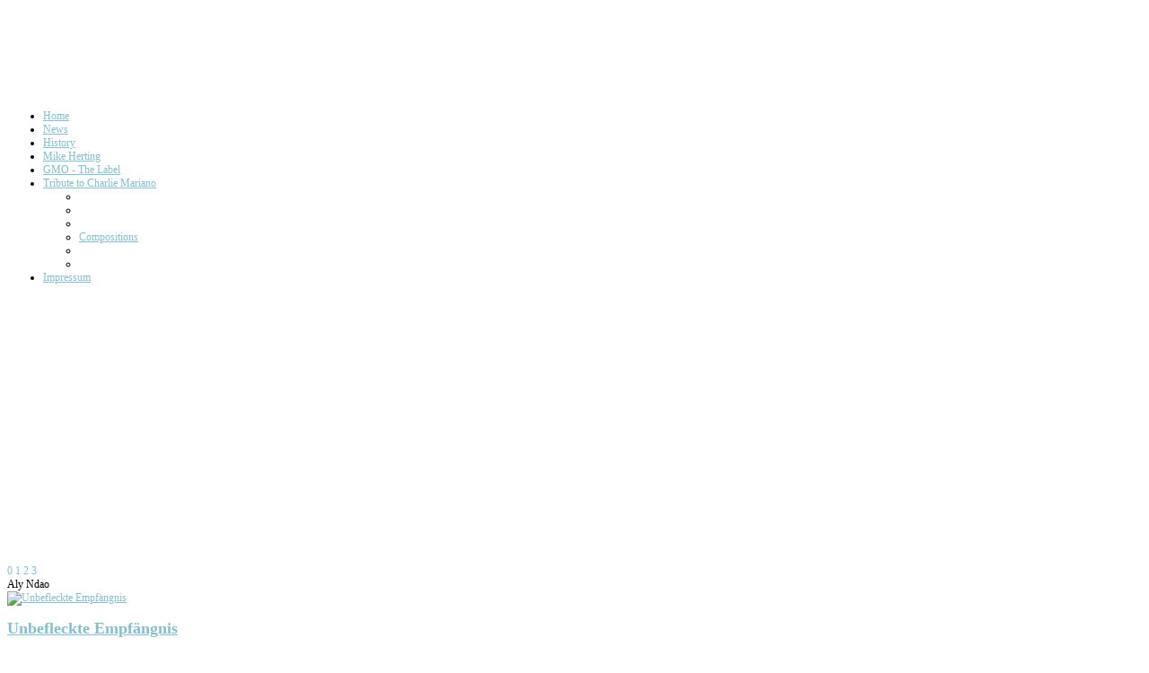

--- FILE ---
content_type: text/html; charset=utf-8
request_url: http://www.globalmusicorchestra.com/itemlist/tag/Aly%20Ndao
body_size: 9487
content:
<!DOCTYPE html>
<html prefix="og: http://ogp.me/ns#" xml:lang="en-gb" lang="en-gb" dir="ltr" class="bootstrap2 homepage com_k2 view-itemlist top_menu_flexible">
<head>
<base href="http://www.globalmusicorchestra.com/itemlist/tag/Aly%20Ndao" />
	<meta http-equiv="content-type" content="text/html; charset=utf-8" />
	<meta name="keywords" content="Global, Music, Orchestra" />
	<meta property="og:url" content="http://www.globalmusicorchestra.com/itemlist/tag/Aly%20Ndao" />
	<meta property="og:type" content="website" />
	<meta property="og:title" content="Aly Ndao" />
	<meta property="og:description" content="Das GlobalMusicOrchestra entwickelt Kultur, Gattung und Genre übergreifende künstlerische Programme und führt diese weltweit durch." />
	<meta name="twitter:card" content="summary" />
	<meta name="twitter:title" content="Aly Ndao" />
	<meta name="twitter:description" content="Das GlobalMusicOrchestra entwickelt Kultur, Gattung und Genre übergreifende künstlerische Programme und führt diese weltweit durch." />
	<meta name="viewport" content="width=device-width, initial-scale=1.0, maximum-scale=1.0, user-scalable=no" />
	<meta name="description" content="Das GlobalMusicOrchestra entwickelt Kultur, Gattung und Genre übergreifende künstlerische Programme und führt diese weltweit durch." />
	<title>Aly Ndao</title>
	<link href="/itemlist/tag/Aly%20Ndao" rel="canonical" />
	<link href="/itemlist/tag/Aly%20Ndao?format=feed" rel="alternate" type="application/rss+xml" title="Aly Ndao | Feed" />
	<link href="/itemlist/tag/Aly%20Ndao?format=feed&type=rss" rel="alternate" type="application/rss+xml" title="Aly Ndao | RSS 2.0" />
	<link href="/itemlist/tag/Aly%20Ndao?format=feed&type=atom" rel="alternate" type="application/atom+xml" title="Aly Ndao | Atom 1.0" />
	<link href="/templates/youtoons/favicon.ico" rel="shortcut icon" type="image/vnd.microsoft.icon" />
	<link href="https://cdn.jsdelivr.net/npm/simple-line-icons@2.4.1/css/simple-line-icons.css" rel="stylesheet" type="text/css" />
	<link href="/components/com_k2/css/k2.css?v=2.10.3&b=20200429" rel="stylesheet" type="text/css" />
	<link href="/modules/mod_ariimageslider/mod_ariimageslider/js/themes/nivo-slider.css" rel="stylesheet" type="text/css" />
	<link href="/modules/mod_ariimageslider/mod_ariimageslider/js/themes/default/style.css" rel="stylesheet" type="text/css" />
	<link href="/plugins/system/yjsg/assets/css/font-awesome.min.css" rel="stylesheet" type="text/css" />
	<link href="/templates/youtoons/css_compiled/bootstrap-blue.css" rel="stylesheet" type="text/css" />
	<link href="/plugins/system/yjsg/legacy/css/template.css" rel="stylesheet" type="text/css" />
	<link href="/templates/youtoons/css/menus.css" rel="stylesheet" type="text/css" />
	<link href="/templates/youtoons/css/layout.css" rel="stylesheet" type="text/css" />
	<link href="/templates/youtoons/css/blue.css" rel="stylesheet" type="text/css" />
	<link href="/plugins/system/yjsg/legacy/css/yjresponsive.css" rel="stylesheet" type="text/css" />
	<link href="/templates/youtoons/css/custom_responsive.css" rel="stylesheet" type="text/css" />
	<link href="/templates/youtoons/css/fontfacekits/Aller/stylesheet.css" rel="stylesheet" type="text/css" />
	<link href="/templates/youtoons/css/customk.css" rel="stylesheet" type="text/css" />
	<link href="/templates/youtoons/css/custom.css" rel="stylesheet" type="text/css" />
	<style type="text/css">
body{font-size:12px;}#logo{width:42.5%;height:102px;}#logo a{height:102px;}.yjsgsitew{width:1000px;}.yjsgheadergw{width:57.5%;}#midblock{width:60%;}#rightblock{width:40%;}#insetsholder_2t,#insetsholder_2b{width:40%;}.horiznav li li,.horiznav ul ul a, .horiznav li ul,.YJSG_listContainer{width:280px;}.horiznav li ul ul,.subul_main.group_holder ul.subul_main ul.subul_main, .subul_main.group_holder ul.subul_main ul.subul_main ul.subul_main, .subul_main.group_holder ul.subul_main ul.subul_main ul.subul_main ul.subul_main,.horiznav li li li:hover ul.dropline{margin-top: -32px!important;margin-left:95%!important;}.top_menu ul.subul_main.dropline.group_holder li.holdsgroup > ul.subul_main{margin:0!important;padding-top:10px!important;padding-bottom:10px!important;}a,#mainlevel li a, .menu li a, a.mainlevel,.yjsquare._yj1 h2.module_title,.yjsquare._yj1 h2.module_title span,.yjsquare._about h2.module_title,.yjsquare._about h2.module_title span,.yjsquare h2.module_title span,.small, .createdate, .modifydate, .createby,.yjsquare._yj6 h2.module_title, .yjsquare._yj6 h2.module_title span{color:#84becf;}[class*='yjsg-button-color']{background:#84becf;}[class*='yjsg-button-color']:hover{background:#72b4c8;}#typosticky.yjsg-sticky.fixed{max-width:1000px;margin:0 auto;padding:15px;}.yjsg-sub-heading,.yjsg-sticky-menu a.active-scroll,[data-sticky-block] a.active-scroll:before{border-color:#84becf;}[class*='facolor'].fa:before{color:#84becf;}#user4.yjsgxhtml{width:100.00%;}#ais_101_wrapper{max-width:985px;}#ais_101{width:100%;height:auto;}.ari-image-slider-loading #ais_101{height:300px;}
	</style>
	<script type="application/json" class="joomla-script-options new">{"csrf.token":"2806b227e7c78949970c52163c4ed890","system.paths":{"root":"","base":""}}</script>
	<script src="/media/jui/js/jquery.min.js?db966fa9ac868a324e1b47976635c4c9" type="text/javascript"></script>
	<script src="/media/jui/js/jquery-noconflict.js?db966fa9ac868a324e1b47976635c4c9" type="text/javascript"></script>
	<script src="/media/jui/js/jquery-migrate.min.js?db966fa9ac868a324e1b47976635c4c9" type="text/javascript"></script>
	<script src="/media/k2/assets/js/k2.frontend.js?v=2.10.3&b=20200429&sitepath=/" type="text/javascript"></script>
	<script src="/media/system/js/mootools-core.js?db966fa9ac868a324e1b47976635c4c9" type="text/javascript"></script>
	<script src="/media/system/js/core.js?db966fa9ac868a324e1b47976635c4c9" type="text/javascript"></script>
	<script src="/media/system/js/mootools-more.js?db966fa9ac868a324e1b47976635c4c9" type="text/javascript"></script>
	<script src="/plugins/system/yjsg/assets/src/yjsg.jquicustom.min.js" type="text/javascript"></script>
	<script src="/plugins/system/yjsg/assets/bootstrap2/js/bootstrap.min.js" type="text/javascript"></script>
	<script src="/plugins/system/yjsg/legacy/src/yjresponsive.js" type="text/javascript"></script>
	<script src="/plugins/system/yjsg/legacy/src/yjsg.smoothdrop.js" type="text/javascript"></script>
	<script src="/plugins/system/yjsg/assets/src/yjsg.site.plugins.js" type="text/javascript"></script>
	<script src="/plugins/system/yjsg/assets/src/yjsg.site.js" type="text/javascript"></script>
	<script src="/plugins/system/yjsg/assets/src/magnific/yjsg.magnific.popup.min.js" type="text/javascript"></script>
	<script src="/modules/mod_ariimageslider/mod_ariimageslider/js/jquery.nivo.slider.js" type="text/javascript"></script>
	<script src="/templates/youtoons/src/styles.js" type="text/javascript"></script>
	<script type="text/javascript">
jQuery(document).ready(function() { var $ = window.jQueryNivoSlider || jQuery; var opts = {"directionNavHide":false,"responsive":true}; $("#ais_101").nivoSlider(opts); });
	</script>
	<link rel="apple-touch-icon" sizes="57x57" href="/templates/youtoons/images/system/appleicons/apple-icon-57x57.png" />
	<link rel="apple-touch-icon" sizes="72x72" href="/templates/youtoons/images/system/appleicons/apple-icon-72x72.png" />
	<link rel="apple-touch-icon" sizes="114x114" href="/templates/youtoons/images/system/appleicons/apple-icon-114x114.png" />
	<link rel="apple-touch-icon" sizes="144x144" href="/templates/youtoons/images/system/appleicons/apple-icon-144x144.png" />
	<!--[if IE]><link rel="stylesheet" href="/modules/mod_ariimageslider/mod_ariimageslider/js/themes/nivo-slider.ie.css" type="text/css" /><![endif]-->
	<!--[if lt IE 7]><link rel="stylesheet" href="/modules/mod_ariimageslider/mod_ariimageslider/js/themes/default/style.ie6.css" type="text/css" /><![endif]-->
	<!--[if IE]><link rel="stylesheet" href="/modules/mod_ariimageslider/mod_ariimageslider/js/themes/default/style.ie.css" type="text/css" /><![endif]-->
	<!--[if lt IE 8]><style type="text/css">BODY #ais_101_wrapper,BODY #ais_101{width:985px;height:300px;}</style><![endif]-->
<script type="text/javascript">
var gaProperty = 'UA-31435402-1';
var disableStr = 'ga-disable-' + gaProperty;
if (document.cookie.indexOf(disableStr + '=true') > -1) {
window[disableStr] = true;
}
function gaOptout() {
document.cookie = disableStr + '=true; expires=Thu, 31 Dec 2099 23:59:59 UTC; path=/';
window[disableStr] = true;
}
</script>
<script>
(function(i,s,o,g,r,a,m){i['GoogleAnalyticsObject']=r;i[r]=i[r]||function(){
  (i[r].q=i[r].q||[]).push(arguments)},i[r].l=1*new Date();a=s.createElement(o),
m=s.getElementsByTagName(o)[0];a.async=1;a.src=g;m.parentNode.insertBefore(a,m)
})(window,document,'script','https://www.google-analytics.com/analytics.js','ga');

  ga('create', 'UA-31435402-1', 'auto');
  ga('send', 'pageview');

</script>


	<link href="/templates/youtoons/css/custom.css" rel="stylesheet" type="text/css" />
</head>
<body id="stylef6" class="yjsgbody style_blue yjsgbr-chrome">
	<div id="centertop" class="yjsgsitew">
				 <!--header-->
<div id="header">
      <div id="logo">
           <a href="http://www.globalmusicorchestra.com/"></a>
          </div>
    <!-- end logo -->
   </div>
  <!-- end header -->
	</div>
	<!--top menu-->
    <div id="topmenu_holder" class="yjsgmega">
      <div class="top_menu yjsgsitew">
          <div id="horiznav" class="horiznav">	<ul class="megalegacy menunav">
	<li id="current" class=" active item111 level0 first"><span class="mymarg"><a class="yjanchor  first activepath " href="/"><span class="yjm_has_none"><span class="yjm_title">Home</span></span></a></span></li><li class="item2 level0"><span class="mymarg"><a class="yjanchor " href="/news-2"><span class="yjm_has_none"><span class="yjm_title">News</span></span></a></span></li><li class="item3 level0"><span class="mymarg"><a class="yjanchor " href="/about-3"><span class="yjm_has_none"><span class="yjm_title">History</span></span></a></span></li><li class="item4 level0"><span class="mymarg"><a class="yjanchor " href="http://www.mikeherting.de/"><span class="yjm_has_none"><span class="yjm_title">Mike Herting</span></span></a></span></li><li class="item7 level0"><span class="mymarg"><a class="yjanchor " href="http://www.gmo-thelabel.com"><span class="yjm_has_none"><span class="yjm_title">GMO - The Label</span></span></a></span></li><li class="haschild item90 level0"><span class="child"><a class="yjanchor " href="/tribute-to-charlie-mariano-90"><span class="yjm_has_none"><span class="yjm_title">Tribute to Charlie Mariano</span></span></a></span><ul class="subul_main level1"><li class="bl"></li><li class="tl"></li><li class="tr"></li><li class="item101 level1 first lilast"><span class="mymarg"><a class="yjanchor  firstlast" href="/tribute-to-charlie-mariano-90/notes"><span class="yjm_has_none"><span class="yjm_title">Compositions</span></span></a></span></li><li class="right"></li><li class="br"></li></ul></li><li class="item47 level0"><span class="mymarg"><a class="yjanchor " href="/impressum-47"><span class="yjm_has_none"><span class="yjm_title">Impressum</span></span></a></span></li></ul></div>
      </div>
  </div>
  <!-- end top menu -->
	<!-- end centartop-->
	<div id="centerbottom" class="yjsgsitew">
				<div id="yjsg3" class="yjsg_grid"><div id="user4" class="yjsgxhtml only_mod"><div class="yjsquare modid101"><div class="yjsquare_in"><div id="ais_101_wrapper" class="ari-image-slider-wrapper ari-image-slider-loading ari-is-theme-default ari-image-slider-wCtrlNav">
	<div id="ais_101" class="ari-image-slider nivoSlider">
					<img src="/images/header/01 Sai Symphony Das Ensemble in Puttaparthi am 23.11.2015 site banner 1000x 300px.jpg" alt="" title="" class="imageslider-item" width="1000" height="300" />
							<img src="/images/header/02 header.jpg" alt="" title="" class="imageslider-item" width="1000" height="300" style="display:none" />
							<img src="/images/header/03 header1.jpg" alt="" title="" class="imageslider-item" width="1000" height="300" style="display:none" />
							<img src="/images/header/04 header4.jpg" alt="" title="" class="imageslider-item" width="1000" height="300" style="display:none" />
				
	</div>
			<div class="nivo-controlNavHolder">
			<div class="nivo-controlNav">
							<a rel="0" class="nivo-control active">
					<span class="nivo-thumbNavWrapper">
						0						<span class="nivo-arrow-border"></span>
						<span class="nivo-arrow"></span>
					</span>
				</a>
							<a rel="1" class="nivo-control">
					<span class="nivo-thumbNavWrapper">
						1						<span class="nivo-arrow-border"></span>
						<span class="nivo-arrow"></span>
					</span>
				</a>
							<a rel="2" class="nivo-control">
					<span class="nivo-thumbNavWrapper">
						2						<span class="nivo-arrow-border"></span>
						<span class="nivo-arrow"></span>
					</span>
				</a>
							<a rel="3" class="nivo-control">
					<span class="nivo-thumbNavWrapper">
						3						<span class="nivo-arrow-border"></span>
						<span class="nivo-arrow"></span>
					</span>
				</a>
						</div>
		</div>
	</div></div></div></div></div>				<!--MAIN LAYOUT HOLDER -->
<div id="holder2" class="holders">
	<!-- messages -->
	<div class="yjsg-system-msg">
		
	</div>
	<!-- end messages -->
		<!-- MID BLOCK -->
	<div id="midblock" class="sidebars sidebar-main">
		<div class="insidem">
									<!-- component -->
			
<!-- Start K2 Tag Layout -->
<div id="k2Container" class="tagView">

		<!-- Page title -->
	<div class="componentheading">
		Aly Ndao	</div>
	
	
		<div class="itemList">
		
		<!-- Start K2 Item Layout -->
		  
		  

		  <div class="itemBody">
			  			  <!-- Item Image -->
			  <div class="itemImageBlock" style="width:300px; height:auto;" >
				  <span class="itemImage">
				    <a href="/item/87-unbefleckte-empfängnis" title="Unbefleckte Empf&auml;ngnis">
				    	<img src="/media/k2/items/cache/0d0c19531d6e29f793ed165732978408_Generic.jpg" alt="Unbefleckte Empf&auml;ngnis" style="width:300px; height:auto;" />
				    </a>
				  </span>
				  <div class="clr"></div>
			  </div>
			  			  
			  		<div class="itemView">
			  			  <!-- Item title -->
			  <h2 class="itemTitle">
			  						<a href="/item/87-unbefleckte-empfängnis">
			  		Unbefleckte Empfängnis			  	</a>
			  				  </h2>
			  			  
			 			<!-- Item category name -->
			<div class="itemCategory">
				<span>Published in</span>
				<a href="/itemlist/category/11-blog">Blog</a>
			</div>
			
			<div class="itemHeader">
								<!-- Date created -->
				<span class="itemDateCreated">
					01 Feb 2013				</span>
							  
		  </div>

			  
			  			  <!-- Item introtext -->
			  <div class="itemIntroText">
			  					<p>01.02.2013</p>
<p>Unbefleckte Empfängnis</p>
<p>Gestern Abend hatte ich noch mit Ablaye Sissoko telefoniert, der im Moment in Paris ist. Er kommt am 5.2. nach Dakar und ich werde ihn voraussichtlich dort treffen, um ihn zu der Sitzung der Programmkommission zu begleiten.<br />Bin ich eigentlich noch Musiker? Zahlen, Verhandlungen, Besichtigungen, Konferenzen.... Gottseidank lassen die Taxifahrer alle recht laute Musik laufen, sodass ich nicht ganz den Kontakt zu meinem gewählten Beruf verliere. Aber ich will nicht klagen, ich mach's ja freiwillig; na gut, ein wenig jammern hilft meiner Psyche, hoffentlich.<br />Morgen geht's nach Nouakchott, das ist ziemlich kompliziert, ich muss ein Taxi bis Rosso nehmen, dann mit der Fähre über den Senegalfluss schippern, die schwierige Grenze nach Mauretanien überwinden (meine Freunde in Saint - Louis nennen sie "degeulasse", und raten mir, bloß kein Bargeld sehen zu lassen), um dann ein weiteres Taxi zu finden, das mich bis Nouakchott bringt. Aly Ndao, der Gitarrist und Manager von Maalouma, hat mich telefonisch mit seinem Cousin in Verbindung gebracht, der wiederum mir versicherte, dass morgen ein Bekannter von ihm in Rosso auf mich warten würde, um mir den Grenzübergang zu erleichtern. Da ich ein vertrauensseliger Mensch bin, werde ich ruhig und voller Hoffnung morgen losfahren, wir werden ja dann sehen....<br />Ganz früh war ich im Institut Francais, leider ist es mir nicht gelungen, mit der Leiterin Kontakt aufzunehmen, da sie in einer Konferenz war und mich leider nicht zurückgerufen hat; schade, denn eigentlich wollte ich mit ihr zusammenarbeiten, aber es geht auch so, außerdem wer weiß, wozu es gut ist.<br />Als ich vor einem Jahr nur einen einzigen Tag in Saint-Louis war, habe ich die Sängerin Louise und ihren Mann Matthias, einen Gitarristen, kennengelernt, wir haben ein wenig gejammt. Aus irgendeinem Grund hat mich Louise als ihren "Vater" auserkoren, ihre Familie hatte nichts dagegen. Ihren sechsmonatigen Sohn hat sie nach seinem Großvater(also mir) benannt, so geht das hier. Heute hab ich das Paar besucht und mir ihr selbstgebautes "Recording Studio" angesehen, da schick ich Euch hin, liebe BujazzOs, das ist Reality pur.....Übrigens, wenn ihr irgend etwas übrig habt, ein altes Mikro, Kabel, Saiten, alte Effekte, was auch immer, bitte packt es ein, wenn wir kommen, hier wird alles, aber auch alles gebraucht. Natürlich bin ich, sind wir Europäer alle reich im Vergleich zu den hier lebenden Musikern und ich unterstütze sie hin und wieder. Vor einigen Monaten kam ein Anruf von Louise, in dem sie mir erklärte, es sei gerade Ziegenfest, und sie habe keine Ziege...Naja, ich hab auch keine, aber ich brauch ja auch keine, war eh klar, was gemeint war. Inzwischen habe ich mir angewöhnt, nichts mehr zu spenden in Europa, sondern ich gebe die Geldbeträge, die ich mir leisten kann, lieber direkt an meine Freunde hier weiter, wenn ich reise, das macht meiner Meinung nach am meisten Sinn, und wenn's die Leute nur satt macht. So Leute, jetzt gönne ich mir noch einen Spaziergang am Strand und packe dann meine Siebensachen. Morgen dann ein Bericht aus Nouakchott, in'ch Allah!</p>		
				
			  </div>
			  			  
			  						<!-- Item "read more..." link -->
			<div class="itemReadMore">
				<a class="k2ReadMore" href="/item/87-unbefleckte-empfängnis">
					Read more...				</a>
			</div>
			

			  <div class="clr"></div>
		  </div>
		  
		  <div class="clr"></div>
		  
		  		  
			

			<div class="clr"></div>
		</div>
		<!-- End K2 Item Layout -->
		
			</div>

	<!-- Pagination -->
	
		
</div>
<!-- End K2 Tag Layout -->

<!-- JoomlaWorks "K2" (v2.10.3) | Learn more about K2 at https://getk2.org -->


			<!-- end component -->
									<div class="clearm"></div>
		</div>
		<!-- end mid block insidem class -->
	</div>
	<!-- end mid block div -->
				<!-- right block -->
	<div id="rightblock" class="sidebars">
		<div class="inside">
			<div class="yjsquare modid102"><div class="h2_holder"><h3 class="module_title"><span class="title_split titlesplit0">GMO</span> <span class="title_split titlesplit1">News</span></h3></div><div class="yjsquare_in">
<div id="k2ModuleBox102" class="k2ItemsBlock">
    
        <ul>
                <li class="even">
            <!-- Plugins: BeforeDisplay -->
            
            <!-- K2 Plugins: K2BeforeDisplay -->
            
            
                        <a class="moduleItemTitle" href="/item/128-saint-louis-blooze-neue-cd-von-mike-herting-und-djiby-diabate">"Saint-Louis Blooze"  Neue CD von Mike Herting und Djiby Diabate</a>
            
                        <div class="moduleItemAuthor">
                Written by
                                <a rel="author" title="Mike Herting" href="/itemlist/user/63-mikeherting">
                    Mike Herting                </a>
                
                            </div>
            
            <!-- Plugins: AfterDisplayTitle -->
            
            <!-- K2 Plugins: K2AfterDisplayTitle -->
            
            <!-- Plugins: BeforeDisplayContent -->
            
            <!-- K2 Plugins: K2BeforeDisplayContent -->
            
                        <div class="moduleItemIntrotext">
                                <a class="moduleItemImage" href="/item/128-saint-louis-blooze-neue-cd-von-mike-herting-und-djiby-diabate" title="Continue reading &quot;&quot;Saint-Louis Blooze&quot;  Neue CD von Mike Herting und Djiby Diabate&quot;">
                    <img src="/media/k2/items/cache/f60a47f7792630a3a86bc14c0657e89c_S.jpg" alt="&quot;Saint-Louis Blooze&quot;  Neue CD von Mike Herting und Djiby Diabate" />
                </a>
                
                                Endlich ist es soweit: Mike Herting und Djiby Diabate haben ihre erste CD "Saint-Louis Blooze" fertiggestellt. Im März wird sie erscheinen und bei einem Konzert am 19.3. im Stadtgarten zu Köln vorgestellt. Die beiden haben sich letztes Jahr auf den Straßen von Dakar kennegelernt und sind gleich darauf zum Jazzfestival&#8230;                            </div>
            
            
            <div class="clr"></div>

            
            <div class="clr"></div>

            <!-- Plugins: AfterDisplayContent -->
            
            <!-- K2 Plugins: K2AfterDisplayContent -->
            
                        <span class="moduleItemDateCreated">
                Written on Wednesday, 15 May 2013 09:33            </span>
            
                        in <a class="moduleItemCategory" href="/itemlist/category/10-labelnews">News</a>
            
                        <div class="moduleItemTags">
                <b>Tags:</b>
                                <a href="/itemlist/tag/GlobalMusicOrchestra">GlobalMusicOrchestra</a>
                                <a href="/itemlist/tag/GMO%20%20The%20Label">GMO  The Label</a>
                                <a href="/itemlist/tag/Piano">Piano</a>
                                <a href="/itemlist/tag/Balafon">Balafon</a>
                                <a href="/itemlist/tag/Worldmusic">Worldmusic</a>
                                <a href="/itemlist/tag/Senegal">Senegal</a>
                                <a href="/itemlist/tag/Jazz">Jazz</a>
                                <a href="/itemlist/tag/GMO">GMO</a>
                                <a href="/itemlist/tag/Mike%20Herting">Mike Herting</a>
                                <a href="/itemlist/tag/Djiby%20Diabate">Djiby Diabate</a>
                            </div>
            
            
                                                <a class="moduleItemComments" href="/item/128-saint-louis-blooze-neue-cd-von-mike-herting-und-djiby-diabate#itemCommentsAnchor">
                Be the first to comment!            </a>
                                    
                        <span class="moduleItemHits">
                Read 81005 times            </span>
            
            
            <!-- Plugins: AfterDisplay -->
            
            <!-- K2 Plugins: K2AfterDisplay -->
            
            <div class="clr"></div>
        </li>
                <li class="odd lastItem">
            <!-- Plugins: BeforeDisplay -->
            
            <!-- K2 Plugins: K2BeforeDisplay -->
            
            
                        <a class="moduleItemTitle" href="/item/121-mike-herting-globalmusicorchestra-auf-afrika-tournee-mit-dem-bujazzo">Mike Herting / GlobalMusicOrchestra auf Afrika-Tournee mit dem BuJazzO</a>
            
                        <div class="moduleItemAuthor">
                Written by
                                <a rel="author" title="Ralf Plaschke" href="/itemlist/user/64-ralfplaschke">
                    Ralf Plaschke                </a>
                
                            </div>
            
            <!-- Plugins: AfterDisplayTitle -->
            
            <!-- K2 Plugins: K2AfterDisplayTitle -->
            
            <!-- Plugins: BeforeDisplayContent -->
            
            <!-- K2 Plugins: K2BeforeDisplayContent -->
            
                        <div class="moduleItemIntrotext">
                                <a class="moduleItemImage" href="/item/121-mike-herting-globalmusicorchestra-auf-afrika-tournee-mit-dem-bujazzo" title="Continue reading &quot;Mike Herting / GlobalMusicOrchestra auf Afrika-Tournee mit dem BuJazzO&quot;">
                    <img src="/media/k2/items/cache/474f4cdd4383ff91fd1d98bcb039d93b_S.jpg" alt="Mike Herting / GlobalMusicOrchestra auf Afrika-Tournee mit dem BuJazzO" />
                </a>
                
                                Große Ereignisse werfen ihre Schatten voraus. Das BuJazzO (Bundesjazzorchester) geht vom 9.5. bis 1.6.2013 auf große Westafrika-Tournee. Und zwar unter der Leitung von Mike Herting, GlobalMusicOrchestra. Alle Details finden sich in der schönen Tourbroschüre des Deutschen Musikrats, s. Link oder hier direkt zur PDF-Datei: http://bit.ly/18eydjo http://www.bundesjazzorchester.de/aktuelles/tournee-westafrika-2013.html                            </div>
            
            
            <div class="clr"></div>

            
            <div class="clr"></div>

            <!-- Plugins: AfterDisplayContent -->
            
            <!-- K2 Plugins: K2AfterDisplayContent -->
            
                        <span class="moduleItemDateCreated">
                Written on Monday, 06 May 2013 08:59            </span>
            
                        in <a class="moduleItemCategory" href="/itemlist/category/10-labelnews">News</a>
            
                        <div class="moduleItemTags">
                <b>Tags:</b>
                                <a href="/itemlist/tag/Mike%20Herting">Mike Herting</a>
                                <a href="/itemlist/tag/GlobalMusicOrchestra">GlobalMusicOrchestra</a>
                                <a href="/itemlist/tag/BujazzO">BujazzO</a>
                                <a href="/itemlist/tag/Calcutta%20Ending">Calcutta Ending</a>
                            </div>
            
            
                                                <a class="moduleItemComments" href="/item/121-mike-herting-globalmusicorchestra-auf-afrika-tournee-mit-dem-bujazzo#itemCommentsAnchor">
                Be the first to comment!            </a>
                                    
                        <span class="moduleItemHits">
                Read 101908 times            </span>
            
                        <a class="moduleItemReadMore" href="/item/121-mike-herting-globalmusicorchestra-auf-afrika-tournee-mit-dem-bujazzo">
                Read more...            </a>
            
            <!-- Plugins: AfterDisplay -->
            
            <!-- K2 Plugins: K2AfterDisplay -->
            
            <div class="clr"></div>
        </li>
                <li class="clearList"></li>
    </ul>
    
    
        <div class="k2FeedIcon">
        <a href="/itemlist?format=feed&amp;moduleID=102" title="Subscribe to this RSS feed">
            <i class="icon-feed"></i>
            <span>Subscribe to this RSS feed</span>
        </a>
        <div class="clr"></div>
    </div>
    </div>
</div></div>
		</div>
	</div>
	<!-- end right block -->
				</div>
<!-- end holder div -->
			</div>
	<!-- end centerbottom-->
				<!-- footer -->
<div id="footer" class="yjsgsitew">
  <div id="youjoomla">
        	<div id="cp">
		<div class="validators"><a href="http://jigsaw.w3.org/css-validator/check/referer?profile=css3" target="_blank" title="CSS Validity">CSS Valid</a> | <a href="http://validator.w3.org/check/referer" target="_blank" title="XHTML Validity">XHTML Valid</a> | <a class="yjscroll" href="#stylef6">Top</a> | <a id="fontSizePlus" class="fs" href="javascript:;" rel="nofollow">+</a> | <a id="fontSizeMinus"  class="fs" href="javascript:;" rel="nofollow">-</a> | <a id="fontSizeReset"  class="fs" href="javascript:;" rel="nofollow">reset</a> | <a class="tdir" href="http://www.globalmusicorchestra.com/itemlist/tag/Aly%20Ndao?change_direction=1" rel="nofollow">RTL</a> | <a class="tdir" href="http://www.globalmusicorchestra.com/itemlist/tag/Aly%20Ndao?change_direction=2" rel="nofollow">LTR</a></div><div class="yjsgcp">Copyright &copy; <span>Youtoons</span> 2026 All rights reserved. <a href="http://www.youjoomla.com" title="Joomla Templates Club">Custom Design by Youjoomla.com</a></div>			                <a class="yjsglogo png" href="http://yjsimplegrid.com/" target="_blank">
					<span>YJSimpleGrid Joomla! Templates Framework official website</span>
                </a>
			       </div>
  </div>
</div>
<!-- end footer -->
	<script type="text/javascript"> var logo_w = '425'; var site_w = '1000'; var site_f = '12px'; var sp='http://www.globalmusicorchestra.com/'; var tp ='youtoons'; var compileme =0; var fontc ='youtoons_91311563837588'; var bootstrapv='bootstrap2'; var yver='3'; var yjsglegacy='1'; var yjsgrtl='2'; var menuanimation='fade';var menuanimationspeed=300; var lgtr = new Object(); lgtr.magnificpopup_close='Close (Esc)'; lgtr.magnificpopup_loading='Loading...'; lgtr.magnificpopup_prev='Previous (Left arrow key)'; lgtr.magnificpopup_next='Next (Right arrow key)'; lgtr.magnificpopup_counter='%curr% of %total%'; lgtr.magnificpopup_errorimage='<a href=%url%>The image</a> could not be loaded.'; lgtr.magnificpopup_errorajax='<a href=%url%>The content</a> could not be loaded.'; var YJSG_topmenu_font = '12px'; (function($){ $(window).load(function(){ $('.horiznav').SmoothDropJQ({ contpoz:0, horizLeftOffset: 24, horizRightOffset: -24, horizTopOffset: 20, verticalTopOffset:30, verticalLeftOffset: 10, maxOutside: 50 }); }) })(jQuery); </script>
		<div id="mmenu_holder">
  <span class="yjmm_select" id="yjmm_selectid">Home</span>
  <select id="mmenu" class="yjstyled">
            <option value="/" selected="selected">&nbsp;Home</option>
            <option value="/news-2">&nbsp;News</option>
            <option value="/about-3">&nbsp;History</option>
            <option value="http://www.mikeherting.de/">&nbsp;Mike Herting</option>
            <option value="http://www.gmo-thelabel.com">&nbsp;GMO - The Label</option>
            <option value="/tribute-to-charlie-mariano-90">&nbsp;Tribute to Charlie Mariano</option>
            <option value="/tribute-to-charlie-mariano-90/notes">&nbsp;--Compositions</option>
            <option value="/impressum-47">&nbsp;Impressum</option>
        </select>
</div>		</body>
</html>